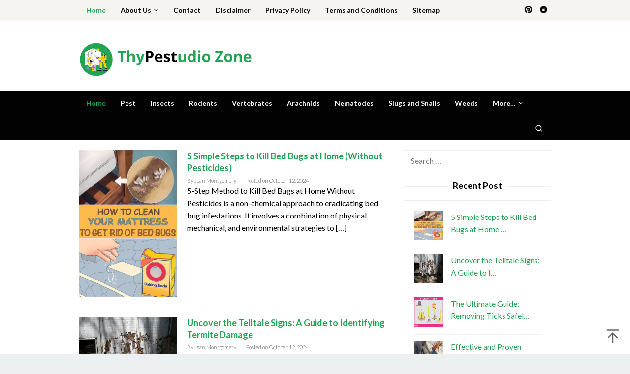

--- FILE ---
content_type: text/html; charset=UTF-8
request_url: https://educationstats.us/
body_size: 14062
content:
<!DOCTYPE html>
<html dir="ltr" lang="en-US" prefix="og: https://ogp.me/ns#">
<head itemscope="itemscope" itemtype="https://schema.org/WebSite">
<meta charset="UTF-8">
<meta name="viewport" content="width=device-width, initial-scale=1">
<link rel="profile" href="http://gmpg.org/xfn/11">

<title>The Pestudio Zone</title>

		<!-- All in One SEO 4.8.1.1 - aioseo.com -->
	<meta name="robots" content="max-image-preview:large" />
	<link rel="canonical" href="https://educationstats.us/" />
	<link rel="next" href="https://educationstats.us/page/2/" />
	<meta name="generator" content="All in One SEO (AIOSEO) 4.8.1.1" />
		<meta property="og:locale" content="en_US" />
		<meta property="og:site_name" content="The Pestudio Zone -" />
		<meta property="og:type" content="website" />
		<meta property="og:title" content="The Pestudio Zone" />
		<meta property="og:url" content="https://educationstats.us/" />
		<meta name="twitter:card" content="summary" />
		<meta name="twitter:title" content="The Pestudio Zone" />
		<script type="application/ld+json" class="aioseo-schema">
			{"@context":"https:\/\/schema.org","@graph":[{"@type":"BreadcrumbList","@id":"https:\/\/educationstats.us\/#breadcrumblist","itemListElement":[{"@type":"ListItem","@id":"https:\/\/educationstats.us\/#listItem","position":1,"name":"Home"}]},{"@type":"CollectionPage","@id":"https:\/\/educationstats.us\/#collectionpage","url":"https:\/\/educationstats.us\/","name":"The Pestudio Zone","inLanguage":"en-US","isPartOf":{"@id":"https:\/\/educationstats.us\/#website"},"breadcrumb":{"@id":"https:\/\/educationstats.us\/#breadcrumblist"},"about":{"@id":"https:\/\/educationstats.us\/#organization"}},{"@type":"Organization","@id":"https:\/\/educationstats.us\/#organization","name":"The Pestudio Zone","url":"https:\/\/educationstats.us\/"},{"@type":"WebSite","@id":"https:\/\/educationstats.us\/#website","url":"https:\/\/educationstats.us\/","name":"The Pestudio Zone","inLanguage":"en-US","publisher":{"@id":"https:\/\/educationstats.us\/#organization"}}]}
		</script>
		<!-- All in One SEO -->

<link rel='dns-prefetch' href='//fonts.googleapis.com' />
<link rel="alternate" type="application/rss+xml" title="The Pestudio Zone &raquo; Feed" href="https://educationstats.us/feed/" />
<style id='wp-img-auto-sizes-contain-inline-css' type='text/css'>
img:is([sizes=auto i],[sizes^="auto," i]){contain-intrinsic-size:3000px 1500px}
/*# sourceURL=wp-img-auto-sizes-contain-inline-css */
</style>
<style id='wp-emoji-styles-inline-css' type='text/css'>

	img.wp-smiley, img.emoji {
		display: inline !important;
		border: none !important;
		box-shadow: none !important;
		height: 1em !important;
		width: 1em !important;
		margin: 0 0.07em !important;
		vertical-align: -0.1em !important;
		background: none !important;
		padding: 0 !important;
	}
/*# sourceURL=wp-emoji-styles-inline-css */
</style>
<link rel='stylesheet' id='contact-form-7-css' href='https://educationstats.us/wp-content/plugins/contact-form-7/includes/css/styles.css?ver=6.0.6' type='text/css' media='all' />
<link rel='stylesheet' id='idblog-core-css' href='https://educationstats.us/wp-content/plugins/idblog-core/css/idblog-core.css?ver=1.0.0' type='text/css' media='all' />
<link rel='stylesheet' id='superfast-fonts-css' href='https://fonts.googleapis.com/css?family=Lato%3Aregular%2Citalic%2C700%2C300%26subset%3Dlatin%2C&#038;display=swap&#038;ver=2.1.6' type='text/css' media='all' />
<link rel='stylesheet' id='superfast-style-css' href='https://educationstats.us/wp-content/themes/superfast/style.css?ver=2.1.6' type='text/css' media='all' />
<style id='superfast-style-inline-css' type='text/css'>
body{color:#000000;font-family:"Lato","Helvetica", Arial;font-weight:500;font-size:16px;}kbd,a.button:hover,button:hover,.button:hover,button.button:hover,input[type="button"]:hover,input[type="reset"]:hover,input[type="submit"]:hover,a.button:focus,button:focus,.button:focus,button.button:focus,input[type="button"]:focus,input[type="reset"]:focus,input[type="submit"]:focus,a.button:active,button:active,.button:active,button.button:active,input[type="button"]:active,input[type="reset"]:active,input[type="submit"]:active,.tagcloud a:hover,.tagcloud a:focus,.tagcloud a:active{background-color:#22a454;}a,a:hover,a:focus,a:active{color:#22a454;}ul.page-numbers li span.page-numbers,ul.page-numbers li a:hover,.page-links a .page-link-number:hover,a.button,button,.button,button.button,input[type="button"],input[type="reset"],input[type="submit"],.tagcloud a,.sticky .gmr-box-content,.gmr-theme div.sharedaddy h3.sd-title:before,.gmr-theme div.idblog-related-post h3.related-title:before,.idblog-social-share h3:before,.bypostauthor > .comment-body{border-color:#22a454;}.site-header{background-size:auto;background-repeat:repeat;background-position:center top;background-attachment:scroll;background-color:#ffffff;}.site-title a{color:#22a454;}.site-description{color:#999999;}.gmr-logo{margin-top:15px;}.gmr-menuwrap{background-color:#020202;}#gmr-responsive-menu,.gmr-mainmenu #primary-menu > li > a,.gmr-mainmenu #primary-menu > li > button{color:#ffffff;}.gmr-mainmenu #primary-menu > li.menu-border > a span,.gmr-mainmenu #primary-menu > li.page_item_has_children > a:after,.gmr-mainmenu #primary-menu > li.menu-item-has-children > a:after,.gmr-mainmenu #primary-menu .sub-menu > li.page_item_has_children > a:after,.gmr-mainmenu #primary-menu .sub-menu > li.menu-item-has-children > a:after,.gmr-mainmenu #primary-menu .children > li.page_item_has_children > a:after,.gmr-mainmenu #primary-menu .children > li.menu-item-has-children > a:after{border-color:#ffffff;}#gmr-responsive-menu:hover,.gmr-mainmenu #primary-menu > li:hover > a,.gmr-mainmenu #primary-menu > li.current-menu-item > a,.gmr-mainmenu #primary-menu > li.current-menu-ancestor > a,.gmr-mainmenu #primary-menu > li.current_page_item > a,.gmr-mainmenu #primary-menu > li.current_page_ancestor > a,.gmr-mainmenu #primary-menu > li > button:hover{color:#22a454;}.gmr-mainmenu #primary-menu > li.menu-border:hover > a span,.gmr-mainmenu #primary-menu > li.menu-border.current-menu-item > a span,.gmr-mainmenu #primary-menu > li.menu-border.current-menu-ancestor > a span,.gmr-mainmenu #primary-menu > li.menu-border.current_page_item > a span,.gmr-mainmenu #primary-menu > li.menu-border.current_page_ancestor > a span,.gmr-mainmenu #primary-menu > li.page_item_has_children:hover > a:after,.gmr-mainmenu #primary-menu > li.menu-item-has-children:hover > a:after{border-color:#22a454;}.gmr-mainmenu #primary-menu > li:hover > a,.gmr-mainmenu #primary-menu > li.current-menu-item > a,.gmr-mainmenu #primary-menu > li.current-menu-ancestor > a,.gmr-mainmenu #primary-menu > li.current_page_item > a,.gmr-mainmenu #primary-menu > li.current_page_ancestor > a{background-color:#020202;}.gmr-secondmenuwrap{background-color:#f6f4f1;}#gmr-secondaryresponsive-menu,.gmr-secondmenu #primary-menu > li > a,.gmr-social-icon ul > li > a{color:#020202;}.gmr-secondmenu #primary-menu > li.menu-border > a span,.gmr-secondmenu #primary-menu > li.page_item_has_children > a:after,.gmr-secondmenu #primary-menu > li.menu-item-has-children > a:after,.gmr-secondmenu #primary-menu .sub-menu > li.page_item_has_children > a:after,.gmr-secondmenu #primary-menu .sub-menu > li.menu-item-has-children > a:after,.gmr-secondmenu #primary-menu .children > li.page_item_has_children > a:after,.gmr-secondmenu #primary-menu .children > li.menu-item-has-children > a:after{border-color:#020202;}#gmr-secondaryresponsive-menu:hover,.gmr-secondmenu #primary-menu > li:hover > a,.gmr-secondmenu #primary-menu .current-menu-item > a,.gmr-secondmenu #primary-menu .current-menu-ancestor > a,.gmr-secondmenu #primary-menu .current_page_item > a,.gmr-secondmenu #primary-menu .current_page_ancestor > a,.gmr-social-icon ul > li > a:hover{color:#22a454;}.gmr-secondmenu #primary-menu > li.menu-border:hover > a span,.gmr-secondmenu #primary-menu > li.menu-border.current-menu-item > a span,.gmr-secondmenu #primary-menu > li.menu-border.current-menu-ancestor > a span,.gmr-secondmenu #primary-menu > li.menu-border.current_page_item > a span,.gmr-secondmenu #primary-menu > li.menu-border.current_page_ancestor > a span,.gmr-secondmenu #primary-menu > li.page_item_has_children:hover > a:after,.gmr-secondmenu #primary-menu > li.menu-item-has-children:hover > a:after{border-color:#22a454;}.gmr-content,.top-header{background-color:#fff;}h1,h2,h3,h4,h5,h6,.h1,.h2,.h3,.h4,.h5,.h6,.site-title,#gmr-responsive-menu,#primary-menu > li > a{font-family:"Lato","Helvetica", Arial;}h1{font-size:30px;}h2{font-size:26px;}h3{font-size:24px;}h4{font-size:22px;}h5{font-size:20px;}h6{font-size:18px;}.widget-footer{background-color:#3d566e;color:#ecf0f1;}.widget-footer a{color:#f39c12;}.widget-footer a:hover{color:#f1c40f;}.site-footer{background-color:#222222;color:#ffffff;}.site-footer a{color:#ecf0f1;}.site-footer a:hover{color:#bdc3c7;}
/*# sourceURL=superfast-style-inline-css */
</style>
<style id='akismet-widget-style-inline-css' type='text/css'>

			.a-stats {
				--akismet-color-mid-green: #357b49;
				--akismet-color-white: #fff;
				--akismet-color-light-grey: #f6f7f7;

				max-width: 350px;
				width: auto;
			}

			.a-stats * {
				all: unset;
				box-sizing: border-box;
			}

			.a-stats strong {
				font-weight: 600;
			}

			.a-stats a.a-stats__link,
			.a-stats a.a-stats__link:visited,
			.a-stats a.a-stats__link:active {
				background: var(--akismet-color-mid-green);
				border: none;
				box-shadow: none;
				border-radius: 8px;
				color: var(--akismet-color-white);
				cursor: pointer;
				display: block;
				font-family: -apple-system, BlinkMacSystemFont, 'Segoe UI', 'Roboto', 'Oxygen-Sans', 'Ubuntu', 'Cantarell', 'Helvetica Neue', sans-serif;
				font-weight: 500;
				padding: 12px;
				text-align: center;
				text-decoration: none;
				transition: all 0.2s ease;
			}

			/* Extra specificity to deal with TwentyTwentyOne focus style */
			.widget .a-stats a.a-stats__link:focus {
				background: var(--akismet-color-mid-green);
				color: var(--akismet-color-white);
				text-decoration: none;
			}

			.a-stats a.a-stats__link:hover {
				filter: brightness(110%);
				box-shadow: 0 4px 12px rgba(0, 0, 0, 0.06), 0 0 2px rgba(0, 0, 0, 0.16);
			}

			.a-stats .count {
				color: var(--akismet-color-white);
				display: block;
				font-size: 1.5em;
				line-height: 1.4;
				padding: 0 13px;
				white-space: nowrap;
			}
		
/*# sourceURL=akismet-widget-style-inline-css */
</style>
<link rel="https://api.w.org/" href="https://educationstats.us/wp-json/" /><link rel="EditURI" type="application/rsd+xml" title="RSD" href="https://educationstats.us/xmlrpc.php?rsd" />
<meta name="generator" content="WordPress 6.9" />
<link rel="icon" href="https://educationstats.us/wp-content/uploads/2024/09/cropped-favicon-32x32.png" sizes="32x32" />
<link rel="icon" href="https://educationstats.us/wp-content/uploads/2024/09/cropped-favicon-192x192.png" sizes="192x192" />
<link rel="apple-touch-icon" href="https://educationstats.us/wp-content/uploads/2024/09/cropped-favicon-180x180.png" />
<meta name="msapplication-TileImage" content="https://educationstats.us/wp-content/uploads/2024/09/cropped-favicon-270x270.png" />
		<style type="text/css" id="wp-custom-css">
			.gmr-logo img {
    max-width: 60%!important;
}		</style>
		
<script async src="https://pagead2.googlesyndication.com/pagead/js/adsbygoogle.js?client=ca-pub-6592848503184011"
     crossorigin="anonymous"></script>
	
<script async src="https://pagead2.googlesyndication.com/pagead/js/adsbygoogle.js?client=ca-pub-2744995821898131"
     crossorigin="anonymous"></script>
	
<script async src="https://pagead2.googlesyndication.com/pagead/js/adsbygoogle.js?client=ca-pub-7348547603408481"
     crossorigin="anonymous"></script>

<script async src="https://pagead2.googlesyndication.com/pagead/js/adsbygoogle.js?client=ca-pub-8540752160059308"
     crossorigin="anonymous"></script>
	
<script async src="https://pagead2.googlesyndication.com/pagead/js/adsbygoogle.js?client=ca-pub-4459770423139823"
     crossorigin="anonymous"></script>
	
<script async src="https://pagead2.googlesyndication.com/pagead/js/adsbygoogle.js?client=ca-pub-8328812944143532"
     crossorigin="anonymous"></script>
	
<script async src="https://pagead2.googlesyndication.com/pagead/js/adsbygoogle.js?client=ca-pub-6290973503432379"
     crossorigin="anonymous"></script>
	
<script async src="https://pagead2.googlesyndication.com/pagead/js/adsbygoogle.js?client=ca-pub-5807713386693775"
     crossorigin="anonymous"></script>
	
<script async src="https://pagead2.googlesyndication.com/pagead/js/adsbygoogle.js?client=ca-pub-3702424403884951"
     crossorigin="anonymous"></script>
	
<script async src="https://pagead2.googlesyndication.com/pagead/js/adsbygoogle.js?client=ca-pub-9968399948548986"
     crossorigin="anonymous"></script>
	
<script async src="https://pagead2.googlesyndication.com/pagead/js/adsbygoogle.js?client=ca-pub-5596129484065978"
     crossorigin="anonymous"></script>
	
<script async src="https://pagead2.googlesyndication.com/pagead/js/adsbygoogle.js?client=ca-pub-4395764772661267"
     crossorigin="anonymous"></script>
	
<script async src="https://pagead2.googlesyndication.com/pagead/js/adsbygoogle.js?client=ca-pub-4790960008362087"
     crossorigin="anonymous"></script>
	
<script async src="https://pagead2.googlesyndication.com/pagead/js/adsbygoogle.js?client=ca-pub-7375047696919898"
     crossorigin="anonymous"></script>
	
<script async src="https://pagead2.googlesyndication.com/pagead/js/adsbygoogle.js?client=ca-pub-5848830491469122"
     crossorigin="anonymous"></script>
	
<script async src="https://pagead2.googlesyndication.com/pagead/js/adsbygoogle.js?client=ca-pub-7632649103470568"
     crossorigin="anonymous"></script>
	
<script async src="https://pagead2.googlesyndication.com/pagead/js/adsbygoogle.js?client=ca-pub-2275825665716633"
     crossorigin="anonymous"></script>
	
<script async src="https://pagead2.googlesyndication.com/pagead/js/adsbygoogle.js?client=ca-pub-6789659881578285"
     crossorigin="anonymous"></script>
	
<script async src="https://pagead2.googlesyndication.com/pagead/js/adsbygoogle.js?client=ca-pub-1900315343671756"
     crossorigin="anonymous"></script>
	
<script async src="https://pagead2.googlesyndication.com/pagead/js/adsbygoogle.js?client=ca-pub-3522250534277156"
     crossorigin="anonymous"></script>
	
<script async src="https://pagead2.googlesyndication.com/pagead/js/adsbygoogle.js?client=ca-pub-2727627125762318"
     crossorigin="anonymous"></script>
	
<script async src="https://pagead2.googlesyndication.com/pagead/js/adsbygoogle.js?client=ca-pub-6433606662446274"
     crossorigin="anonymous"></script>
	
<script async src="https://pagead2.googlesyndication.com/pagead/js/adsbygoogle.js?client=ca-pub-7646694624574222"
     crossorigin="anonymous"></script>
	
<script async src="https://pagead2.googlesyndication.com/pagead/js/adsbygoogle.js?client=ca-pub-4236131700005719"
     crossorigin="anonymous"></script>
	
<script async src="https://pagead2.googlesyndication.com/pagead/js/adsbygoogle.js?client=ca-pub-8812529600315987"
     crossorigin="anonymous"></script>
	
<script async src="https://pagead2.googlesyndication.com/pagead/js/adsbygoogle.js?client=ca-pub-5262584547776848"
     crossorigin="anonymous"></script>
	
<script async src="https://pagead2.googlesyndication.com/pagead/js/adsbygoogle.js?client=ca-pub-5808585546354207"
     crossorigin="anonymous"></script>
	
<script async src="https://pagead2.googlesyndication.com/pagead/js/adsbygoogle.js?client=ca-pub-7639328005423154"
     crossorigin="anonymous"></script>
	
<script async src="https://pagead2.googlesyndication.com/pagead/js/adsbygoogle.js?client=ca-pub-4170423058292510"
     crossorigin="anonymous"></script>
	
<script async src="https://pagead2.googlesyndication.com/pagead/js/adsbygoogle.js?client=ca-pub-9524485627777605"
     crossorigin="anonymous"></script>
	
<script async src="https://pagead2.googlesyndication.com/pagead/js/adsbygoogle.js?client=ca-pub-6976316680075668"
     crossorigin="anonymous"></script>

<script async src="https://pagead2.googlesyndication.com/pagead/js/adsbygoogle.js?client=ca-pub-4402991389083811"
     crossorigin="anonymous"></script>
	
<script async src="https://pagead2.googlesyndication.com/pagead/js/adsbygoogle.js?client=ca-pub-3377034265088169"
     crossorigin="anonymous"></script>
	
<script async src="https://pagead2.googlesyndication.com/pagead/js/adsbygoogle.js?client=ca-pub-3766578832450013"
     crossorigin="anonymous"></script>
	
<script async src="https://pagead2.googlesyndication.com/pagead/js/adsbygoogle.js?client=ca-pub-8034246450023860"
     crossorigin="anonymous"></script>

<script async src="https://pagead2.googlesyndication.com/pagead/js/adsbygoogle.js?client=ca-pub-6845960284020903"
     crossorigin="anonymous"></script>
	
<script async src="https://pagead2.googlesyndication.com/pagead/js/adsbygoogle.js?client=ca-pub-5296442178352132"
     crossorigin="anonymous"></script>
	
<script async src="https://pagead2.googlesyndication.com/pagead/js/adsbygoogle.js?client=ca-pub-4275493720982195"
     crossorigin="anonymous"></script>
	
<script async src="https://pagead2.googlesyndication.com/pagead/js/adsbygoogle.js?client=ca-pub-9383439488334492"
     crossorigin="anonymous"></script>
	
<script async src="https://pagead2.googlesyndication.com/pagead/js/adsbygoogle.js?client=ca-pub-3557969577804352"
     crossorigin="anonymous"></script>
	
<style id='global-styles-inline-css' type='text/css'>
:root{--wp--preset--aspect-ratio--square: 1;--wp--preset--aspect-ratio--4-3: 4/3;--wp--preset--aspect-ratio--3-4: 3/4;--wp--preset--aspect-ratio--3-2: 3/2;--wp--preset--aspect-ratio--2-3: 2/3;--wp--preset--aspect-ratio--16-9: 16/9;--wp--preset--aspect-ratio--9-16: 9/16;--wp--preset--color--black: #000000;--wp--preset--color--cyan-bluish-gray: #abb8c3;--wp--preset--color--white: #ffffff;--wp--preset--color--pale-pink: #f78da7;--wp--preset--color--vivid-red: #cf2e2e;--wp--preset--color--luminous-vivid-orange: #ff6900;--wp--preset--color--luminous-vivid-amber: #fcb900;--wp--preset--color--light-green-cyan: #7bdcb5;--wp--preset--color--vivid-green-cyan: #00d084;--wp--preset--color--pale-cyan-blue: #8ed1fc;--wp--preset--color--vivid-cyan-blue: #0693e3;--wp--preset--color--vivid-purple: #9b51e0;--wp--preset--gradient--vivid-cyan-blue-to-vivid-purple: linear-gradient(135deg,rgb(6,147,227) 0%,rgb(155,81,224) 100%);--wp--preset--gradient--light-green-cyan-to-vivid-green-cyan: linear-gradient(135deg,rgb(122,220,180) 0%,rgb(0,208,130) 100%);--wp--preset--gradient--luminous-vivid-amber-to-luminous-vivid-orange: linear-gradient(135deg,rgb(252,185,0) 0%,rgb(255,105,0) 100%);--wp--preset--gradient--luminous-vivid-orange-to-vivid-red: linear-gradient(135deg,rgb(255,105,0) 0%,rgb(207,46,46) 100%);--wp--preset--gradient--very-light-gray-to-cyan-bluish-gray: linear-gradient(135deg,rgb(238,238,238) 0%,rgb(169,184,195) 100%);--wp--preset--gradient--cool-to-warm-spectrum: linear-gradient(135deg,rgb(74,234,220) 0%,rgb(151,120,209) 20%,rgb(207,42,186) 40%,rgb(238,44,130) 60%,rgb(251,105,98) 80%,rgb(254,248,76) 100%);--wp--preset--gradient--blush-light-purple: linear-gradient(135deg,rgb(255,206,236) 0%,rgb(152,150,240) 100%);--wp--preset--gradient--blush-bordeaux: linear-gradient(135deg,rgb(254,205,165) 0%,rgb(254,45,45) 50%,rgb(107,0,62) 100%);--wp--preset--gradient--luminous-dusk: linear-gradient(135deg,rgb(255,203,112) 0%,rgb(199,81,192) 50%,rgb(65,88,208) 100%);--wp--preset--gradient--pale-ocean: linear-gradient(135deg,rgb(255,245,203) 0%,rgb(182,227,212) 50%,rgb(51,167,181) 100%);--wp--preset--gradient--electric-grass: linear-gradient(135deg,rgb(202,248,128) 0%,rgb(113,206,126) 100%);--wp--preset--gradient--midnight: linear-gradient(135deg,rgb(2,3,129) 0%,rgb(40,116,252) 100%);--wp--preset--font-size--small: 13px;--wp--preset--font-size--medium: 20px;--wp--preset--font-size--large: 36px;--wp--preset--font-size--x-large: 42px;--wp--preset--spacing--20: 0.44rem;--wp--preset--spacing--30: 0.67rem;--wp--preset--spacing--40: 1rem;--wp--preset--spacing--50: 1.5rem;--wp--preset--spacing--60: 2.25rem;--wp--preset--spacing--70: 3.38rem;--wp--preset--spacing--80: 5.06rem;--wp--preset--shadow--natural: 6px 6px 9px rgba(0, 0, 0, 0.2);--wp--preset--shadow--deep: 12px 12px 50px rgba(0, 0, 0, 0.4);--wp--preset--shadow--sharp: 6px 6px 0px rgba(0, 0, 0, 0.2);--wp--preset--shadow--outlined: 6px 6px 0px -3px rgb(255, 255, 255), 6px 6px rgb(0, 0, 0);--wp--preset--shadow--crisp: 6px 6px 0px rgb(0, 0, 0);}:where(.is-layout-flex){gap: 0.5em;}:where(.is-layout-grid){gap: 0.5em;}body .is-layout-flex{display: flex;}.is-layout-flex{flex-wrap: wrap;align-items: center;}.is-layout-flex > :is(*, div){margin: 0;}body .is-layout-grid{display: grid;}.is-layout-grid > :is(*, div){margin: 0;}:where(.wp-block-columns.is-layout-flex){gap: 2em;}:where(.wp-block-columns.is-layout-grid){gap: 2em;}:where(.wp-block-post-template.is-layout-flex){gap: 1.25em;}:where(.wp-block-post-template.is-layout-grid){gap: 1.25em;}.has-black-color{color: var(--wp--preset--color--black) !important;}.has-cyan-bluish-gray-color{color: var(--wp--preset--color--cyan-bluish-gray) !important;}.has-white-color{color: var(--wp--preset--color--white) !important;}.has-pale-pink-color{color: var(--wp--preset--color--pale-pink) !important;}.has-vivid-red-color{color: var(--wp--preset--color--vivid-red) !important;}.has-luminous-vivid-orange-color{color: var(--wp--preset--color--luminous-vivid-orange) !important;}.has-luminous-vivid-amber-color{color: var(--wp--preset--color--luminous-vivid-amber) !important;}.has-light-green-cyan-color{color: var(--wp--preset--color--light-green-cyan) !important;}.has-vivid-green-cyan-color{color: var(--wp--preset--color--vivid-green-cyan) !important;}.has-pale-cyan-blue-color{color: var(--wp--preset--color--pale-cyan-blue) !important;}.has-vivid-cyan-blue-color{color: var(--wp--preset--color--vivid-cyan-blue) !important;}.has-vivid-purple-color{color: var(--wp--preset--color--vivid-purple) !important;}.has-black-background-color{background-color: var(--wp--preset--color--black) !important;}.has-cyan-bluish-gray-background-color{background-color: var(--wp--preset--color--cyan-bluish-gray) !important;}.has-white-background-color{background-color: var(--wp--preset--color--white) !important;}.has-pale-pink-background-color{background-color: var(--wp--preset--color--pale-pink) !important;}.has-vivid-red-background-color{background-color: var(--wp--preset--color--vivid-red) !important;}.has-luminous-vivid-orange-background-color{background-color: var(--wp--preset--color--luminous-vivid-orange) !important;}.has-luminous-vivid-amber-background-color{background-color: var(--wp--preset--color--luminous-vivid-amber) !important;}.has-light-green-cyan-background-color{background-color: var(--wp--preset--color--light-green-cyan) !important;}.has-vivid-green-cyan-background-color{background-color: var(--wp--preset--color--vivid-green-cyan) !important;}.has-pale-cyan-blue-background-color{background-color: var(--wp--preset--color--pale-cyan-blue) !important;}.has-vivid-cyan-blue-background-color{background-color: var(--wp--preset--color--vivid-cyan-blue) !important;}.has-vivid-purple-background-color{background-color: var(--wp--preset--color--vivid-purple) !important;}.has-black-border-color{border-color: var(--wp--preset--color--black) !important;}.has-cyan-bluish-gray-border-color{border-color: var(--wp--preset--color--cyan-bluish-gray) !important;}.has-white-border-color{border-color: var(--wp--preset--color--white) !important;}.has-pale-pink-border-color{border-color: var(--wp--preset--color--pale-pink) !important;}.has-vivid-red-border-color{border-color: var(--wp--preset--color--vivid-red) !important;}.has-luminous-vivid-orange-border-color{border-color: var(--wp--preset--color--luminous-vivid-orange) !important;}.has-luminous-vivid-amber-border-color{border-color: var(--wp--preset--color--luminous-vivid-amber) !important;}.has-light-green-cyan-border-color{border-color: var(--wp--preset--color--light-green-cyan) !important;}.has-vivid-green-cyan-border-color{border-color: var(--wp--preset--color--vivid-green-cyan) !important;}.has-pale-cyan-blue-border-color{border-color: var(--wp--preset--color--pale-cyan-blue) !important;}.has-vivid-cyan-blue-border-color{border-color: var(--wp--preset--color--vivid-cyan-blue) !important;}.has-vivid-purple-border-color{border-color: var(--wp--preset--color--vivid-purple) !important;}.has-vivid-cyan-blue-to-vivid-purple-gradient-background{background: var(--wp--preset--gradient--vivid-cyan-blue-to-vivid-purple) !important;}.has-light-green-cyan-to-vivid-green-cyan-gradient-background{background: var(--wp--preset--gradient--light-green-cyan-to-vivid-green-cyan) !important;}.has-luminous-vivid-amber-to-luminous-vivid-orange-gradient-background{background: var(--wp--preset--gradient--luminous-vivid-amber-to-luminous-vivid-orange) !important;}.has-luminous-vivid-orange-to-vivid-red-gradient-background{background: var(--wp--preset--gradient--luminous-vivid-orange-to-vivid-red) !important;}.has-very-light-gray-to-cyan-bluish-gray-gradient-background{background: var(--wp--preset--gradient--very-light-gray-to-cyan-bluish-gray) !important;}.has-cool-to-warm-spectrum-gradient-background{background: var(--wp--preset--gradient--cool-to-warm-spectrum) !important;}.has-blush-light-purple-gradient-background{background: var(--wp--preset--gradient--blush-light-purple) !important;}.has-blush-bordeaux-gradient-background{background: var(--wp--preset--gradient--blush-bordeaux) !important;}.has-luminous-dusk-gradient-background{background: var(--wp--preset--gradient--luminous-dusk) !important;}.has-pale-ocean-gradient-background{background: var(--wp--preset--gradient--pale-ocean) !important;}.has-electric-grass-gradient-background{background: var(--wp--preset--gradient--electric-grass) !important;}.has-midnight-gradient-background{background: var(--wp--preset--gradient--midnight) !important;}.has-small-font-size{font-size: var(--wp--preset--font-size--small) !important;}.has-medium-font-size{font-size: var(--wp--preset--font-size--medium) !important;}.has-large-font-size{font-size: var(--wp--preset--font-size--large) !important;}.has-x-large-font-size{font-size: var(--wp--preset--font-size--x-large) !important;}
/*# sourceURL=global-styles-inline-css */
</style>
</head>

<body class="home blog wp-theme-superfast gmr-theme idtheme kentooz gmr-no-sticky gmr-fullwidth-layout hfeed" itemscope="itemscope" itemtype="https://schema.org/WebPage">
<div class="site inner-wrap" id="site-container">

	<a class="skip-link screen-reader-text" href="#main">Skip to content</a>

	
		
		<header id="masthead" class="site-header" role="banner" itemscope="itemscope" itemtype="https://schema.org/WPHeader">
							<div class="gmr-secondmenuwrap clearfix">
					<div class="container">
													<nav id="site-navigation" class="gmr-secondmenu" role="navigation" itemscope="itemscope" itemtype="https://schema.org/SiteNavigationElement">
								<ul id="primary-menu" class="menu"><li id="menu-item-1021" class="menu-item menu-item-type-custom menu-item-object-custom current-menu-item current_page_item menu-item-home menu-item-1021"><a href="https://educationstats.us/" aria-current="page" itemprop="url"><span itemprop="name">Home</span></a></li>
<li id="menu-item-1023" class="menu-item menu-item-type-post_type menu-item-object-page menu-item-has-children menu-item-1023"><a href="https://educationstats.us/about-us/" itemprop="url"><span itemprop="name">About Us</span></a>
<ul class="sub-menu">
	<li id="menu-item-1026" class="menu-item menu-item-type-post_type menu-item-object-page menu-item-1026"><a href="https://educationstats.us/anti-spam-policy/" itemprop="url"><span itemprop="name">Anti Spam Policy</span></a></li>
	<li id="menu-item-1028" class="menu-item menu-item-type-post_type menu-item-object-page menu-item-1028"><a href="https://educationstats.us/cookie-policy/" itemprop="url"><span itemprop="name">Cookie Policy</span></a></li>
	<li id="menu-item-1029" class="menu-item menu-item-type-post_type menu-item-object-page menu-item-1029"><a href="https://educationstats.us/digital-millennium-copyright-act-notice/" itemprop="url"><span itemprop="name">Digital Millennium Copyright Act Notice</span></a></li>
	<li id="menu-item-1024" class="menu-item menu-item-type-post_type menu-item-object-page menu-item-1024"><a href="https://educationstats.us/affiliate-disclosure/" itemprop="url"><span itemprop="name">Affiliate Disclosure</span></a></li>
	<li id="menu-item-1025" class="menu-item menu-item-type-post_type menu-item-object-page menu-item-1025"><a href="https://educationstats.us/amazon-affiliate-disclaimer/" itemprop="url"><span itemprop="name">Amazon Affiliate Disclaimer</span></a></li>
	<li id="menu-item-1031" class="menu-item menu-item-type-post_type menu-item-object-page menu-item-1031"><a href="https://educationstats.us/medical-disclaimer/" itemprop="url"><span itemprop="name">Medical Disclaimer</span></a></li>
</ul>
</li>
<li id="menu-item-1027" class="menu-item menu-item-type-post_type menu-item-object-page menu-item-1027"><a href="https://educationstats.us/contact/" itemprop="url"><span itemprop="name">Contact</span></a></li>
<li id="menu-item-1030" class="menu-item menu-item-type-post_type menu-item-object-page menu-item-1030"><a href="https://educationstats.us/disclaimer/" itemprop="url"><span itemprop="name">Disclaimer</span></a></li>
<li id="menu-item-1022" class="menu-item menu-item-type-post_type menu-item-object-page menu-item-privacy-policy menu-item-1022"><a rel="privacy-policy" href="https://educationstats.us/privacy-policy/" itemprop="url"><span itemprop="name">Privacy Policy</span></a></li>
<li id="menu-item-1045" class="menu-item menu-item-type-post_type menu-item-object-page menu-item-1045"><a href="https://educationstats.us/terms-and-conditions/" itemprop="url"><span itemprop="name">Terms and Conditions</span></a></li>
<li id="menu-item-1033" class="menu-item menu-item-type-custom menu-item-object-custom menu-item-1033"><a href="https://educationstats.us/post-sitemap.xml" itemprop="url"><span itemprop="name">Sitemap</span></a></li>
</ul>							</nav><!-- #site-navigation -->
													<nav id="site-navigation" class="gmr-social-icon" role="navigation" itemscope="itemscope" itemtype="https://schema.org/SiteNavigationElement">
							<ul class="pull-right">
								<li><a href="https://id.pinterest.com/thypestudiocom/thypestudio/" title="Pinterest" class="pinterest" target="_blank" rel="nofollow"><svg xmlns="http://www.w3.org/2000/svg" xmlns:xlink="http://www.w3.org/1999/xlink" aria-hidden="true" role="img" width="1em" height="1em" preserveAspectRatio="xMidYMid meet" viewBox="0 0 16 16"><g fill="currentColor"><path d="M8 0a8 8 0 0 0-2.915 15.452c-.07-.633-.134-1.606.027-2.297c.146-.625.938-3.977.938-3.977s-.239-.479-.239-1.187c0-1.113.645-1.943 1.448-1.943c.682 0 1.012.512 1.012 1.127c0 .686-.437 1.712-.663 2.663c-.188.796.4 1.446 1.185 1.446c1.422 0 2.515-1.5 2.515-3.664c0-1.915-1.377-3.254-3.342-3.254c-2.276 0-3.612 1.707-3.612 3.471c0 .688.265 1.425.595 1.826a.24.24 0 0 1 .056.23c-.061.252-.196.796-.222.907c-.035.146-.116.177-.268.107c-1-.465-1.624-1.926-1.624-3.1c0-2.523 1.834-4.84 5.286-4.84c2.775 0 4.932 1.977 4.932 4.62c0 2.757-1.739 4.976-4.151 4.976c-.811 0-1.573-.421-1.834-.919l-.498 1.902c-.181.695-.669 1.566-.995 2.097A8 8 0 1 0 8 0z"/></g></svg></a></li><li><a href="https://www.linkedin.com/in/thypestudiocom/" title="Linkedin" class="linkedin" target="_blank" rel="nofollow"><svg xmlns="http://www.w3.org/2000/svg" xmlns:xlink="http://www.w3.org/1999/xlink" aria-hidden="true" role="img" width="1em" height="1em" preserveAspectRatio="xMidYMid meet" viewBox="0 0 20 20"><path d="M10 .4C4.698.4.4 4.698.4 10s4.298 9.6 9.6 9.6s9.6-4.298 9.6-9.6S15.302.4 10 .4zM7.65 13.979H5.706V7.723H7.65v6.256zm-.984-7.024c-.614 0-1.011-.435-1.011-.973c0-.549.409-.971 1.036-.971s1.011.422 1.023.971c0 .538-.396.973-1.048.973zm8.084 7.024h-1.944v-3.467c0-.807-.282-1.355-.985-1.355c-.537 0-.856.371-.997.728c-.052.127-.065.307-.065.486v3.607H8.814v-4.26c0-.781-.025-1.434-.051-1.996h1.689l.089.869h.039c.256-.408.883-1.01 1.932-1.01c1.279 0 2.238.857 2.238 2.699v3.699z" fill="currentColor"/></svg></a></li>							</ul>
						</nav><!-- #site-navigation -->
					</div>
				</div>
			
						<div class="container">
					<div class="clearfix gmr-headwrapper">
						<div class="gmr-logomobile"><div class="gmr-logo"><a href="https://educationstats.us/" class="custom-logo-link" itemprop="url" title="The Pestudio Zone"><img src="https://educationstats.us/wp-content/uploads/2024/09/Logo-thypestudio.com-1.png" alt="The Pestudio Zone" title="The Pestudio Zone" itemprop="image" /></a></div></div>					</div>
				</div>
					</header><!-- #masthead -->
		<div class="top-header pos-stickymenu">
							<div class="gmr-menuwrap clearfix">
								<div class="container">
															<div class="close-topnavmenu-wrap"><a id="close-topnavmenu-button" rel="nofollow" href="#"><svg xmlns="http://www.w3.org/2000/svg" xmlns:xlink="http://www.w3.org/1999/xlink" aria-hidden="true" role="img" width="1em" height="1em" preserveAspectRatio="xMidYMid meet" viewBox="0 0 32 32"><path d="M16 2C8.2 2 2 8.2 2 16s6.2 14 14 14s14-6.2 14-14S23.8 2 16 2zm0 26C9.4 28 4 22.6 4 16S9.4 4 16 4s12 5.4 12 12s-5.4 12-12 12z" fill="currentColor"/><path d="M21.4 23L16 17.6L10.6 23L9 21.4l5.4-5.4L9 10.6L10.6 9l5.4 5.4L21.4 9l1.6 1.6l-5.4 5.4l5.4 5.4z" fill="currentColor"/></svg></a></div>
						<a id="gmr-responsive-menu" href="#menus" rel="nofollow">
							<svg xmlns="http://www.w3.org/2000/svg" xmlns:xlink="http://www.w3.org/1999/xlink" aria-hidden="true" role="img" width="1em" height="1em" preserveAspectRatio="xMidYMid meet" viewBox="0 0 24 24"><path d="M3 18h18v-2H3v2zm0-5h18v-2H3v2zm0-7v2h18V6H3z" fill="currentColor"/></svg>MENU						</a>
						<nav id="site-navigation" class="gmr-mainmenu" role="navigation" itemscope="itemscope" itemtype="https://schema.org/SiteNavigationElement">
							<ul id="primary-menu" class="menu"><li id="menu-item-1041" class="menu-item menu-item-type-custom menu-item-object-custom current-menu-item current_page_item menu-item-home menu-item-1041"><a href="https://educationstats.us/" aria-current="page" itemprop="url"><span itemprop="name">Home</span></a></li>
<li id="menu-item-2157" class="menu-item menu-item-type-taxonomy menu-item-object-category menu-item-2157"><a href="https://educationstats.us/category/pest/" itemprop="url"><span itemprop="name">Pest</span></a></li>
<li id="menu-item-2141" class="menu-item menu-item-type-taxonomy menu-item-object-category menu-item-2141"><a href="https://educationstats.us/category/insects/" itemprop="url"><span itemprop="name">Insects</span></a></li>
<li id="menu-item-2147" class="menu-item menu-item-type-taxonomy menu-item-object-category menu-item-2147"><a href="https://educationstats.us/category/rodents/" itemprop="url"><span itemprop="name">Rodents</span></a></li>
<li id="menu-item-2152" class="menu-item menu-item-type-taxonomy menu-item-object-category menu-item-2152"><a href="https://educationstats.us/category/vertebrates/" itemprop="url"><span itemprop="name">Vertebrates</span></a></li>
<li id="menu-item-2133" class="menu-item menu-item-type-taxonomy menu-item-object-category menu-item-2133"><a href="https://educationstats.us/category/arachnids/" itemprop="url"><span itemprop="name">Arachnids</span></a></li>
<li id="menu-item-2144" class="menu-item menu-item-type-taxonomy menu-item-object-category menu-item-2144"><a href="https://educationstats.us/category/nematodes/" itemprop="url"><span itemprop="name">Nematodes</span></a></li>
<li id="menu-item-2149" class="menu-item menu-item-type-taxonomy menu-item-object-category menu-item-2149"><a href="https://educationstats.us/category/slugs-and-snails/" itemprop="url"><span itemprop="name">Slugs and Snails</span></a></li>
<li id="menu-item-2155" class="menu-item menu-item-type-taxonomy menu-item-object-category menu-item-2155"><a href="https://educationstats.us/category/weeds/" itemprop="url"><span itemprop="name">Weeds</span></a></li>
<li id="menu-item-2156" class="menu-item menu-item-type-custom menu-item-object-custom menu-item-has-children menu-item-2156"><a href="#" itemprop="url"><span itemprop="name">More&#8230;</span></a>
<ul class="sub-menu">
	<li id="menu-item-2134" class="menu-item menu-item-type-taxonomy menu-item-object-category menu-item-2134"><a href="https://educationstats.us/category/bacteria/" itemprop="url"><span itemprop="name">Bacteria</span></a></li>
	<li id="menu-item-2153" class="menu-item menu-item-type-taxonomy menu-item-object-category menu-item-2153"><a href="https://educationstats.us/category/viruses/" itemprop="url"><span itemprop="name">Viruses</span></a></li>
	<li id="menu-item-2140" class="menu-item menu-item-type-taxonomy menu-item-object-category menu-item-2140"><a href="https://educationstats.us/category/fungi/" itemprop="url"><span itemprop="name">Fungi</span></a></li>
	<li id="menu-item-2132" class="menu-item menu-item-type-taxonomy menu-item-object-category menu-item-2132"><a href="https://educationstats.us/category/ants/" itemprop="url"><span itemprop="name">Ants</span></a></li>
	<li id="menu-item-2135" class="menu-item menu-item-type-taxonomy menu-item-object-category menu-item-2135"><a href="https://educationstats.us/category/bed-bugs/" itemprop="url"><span itemprop="name">Bed Bugs</span></a></li>
	<li id="menu-item-2136" class="menu-item menu-item-type-taxonomy menu-item-object-category menu-item-2136"><a href="https://educationstats.us/category/beetles/" itemprop="url"><span itemprop="name">Beetles</span></a></li>
	<li id="menu-item-2137" class="menu-item menu-item-type-taxonomy menu-item-object-category menu-item-2137"><a href="https://educationstats.us/category/cockroaches/" itemprop="url"><span itemprop="name">Cockroaches</span></a></li>
	<li id="menu-item-2138" class="menu-item menu-item-type-taxonomy menu-item-object-category menu-item-2138"><a href="https://educationstats.us/category/fleas/" itemprop="url"><span itemprop="name">Fleas</span></a></li>
	<li id="menu-item-2139" class="menu-item menu-item-type-taxonomy menu-item-object-category menu-item-2139"><a href="https://educationstats.us/category/flies/" itemprop="url"><span itemprop="name">Flies</span></a></li>
	<li id="menu-item-2142" class="menu-item menu-item-type-taxonomy menu-item-object-category menu-item-2142"><a href="https://educationstats.us/category/mice/" itemprop="url"><span itemprop="name">Mice</span></a></li>
	<li id="menu-item-2143" class="menu-item menu-item-type-taxonomy menu-item-object-category menu-item-2143"><a href="https://educationstats.us/category/moths/" itemprop="url"><span itemprop="name">Moths</span></a></li>
	<li id="menu-item-2146" class="menu-item menu-item-type-taxonomy menu-item-object-category menu-item-2146"><a href="https://educationstats.us/category/pest-control/" itemprop="url"><span itemprop="name">Pest Control</span></a></li>
	<li id="menu-item-2148" class="menu-item menu-item-type-taxonomy menu-item-object-category menu-item-2148"><a href="https://educationstats.us/category/silverfish/" itemprop="url"><span itemprop="name">Silverfish</span></a></li>
	<li id="menu-item-2150" class="menu-item menu-item-type-taxonomy menu-item-object-category menu-item-2150"><a href="https://educationstats.us/category/termite/" itemprop="url"><span itemprop="name">Termite</span></a></li>
	<li id="menu-item-2154" class="menu-item menu-item-type-taxonomy menu-item-object-category menu-item-2154"><a href="https://educationstats.us/category/wasps/" itemprop="url"><span itemprop="name">Wasps</span></a></li>
</ul>
</li>
<li class="menu-item menu-item-type-search-btn gmr-search pull-right"><button class="search-button topnav-button" id="search-menu-button" title="Search"><svg xmlns="http://www.w3.org/2000/svg" xmlns:xlink="http://www.w3.org/1999/xlink" aria-hidden="true" role="img" width="1em" height="1em" preserveAspectRatio="xMidYMid meet" viewBox="0 0 24 24"><g fill="none" stroke="currentColor" stroke-width="2" stroke-linecap="round" stroke-linejoin="round"><circle cx="11" cy="11" r="8"/><path d="M21 21l-4.35-4.35"/></g></svg></button><div class="search-dropdown search" id="search-dropdown-container"><form method="get" class="gmr-searchform searchform" action="https://educationstats.us/"><input type="text" name="s" id="s" placeholder="Search" /></form></div></li></ul>						</nav><!-- #site-navigation -->
									</div>
			</div>
		</div><!-- .top-header -->
		
			<div id="content" class="gmr-content">
			
						<div class="container">
				<div class="row">
						
<div id="primary" class="content-area col-md-8 gmr-smallthumb">

	<main id="main" class="site-main" role="main">

				<header>
				<h1 class="page-title screen-reader-text">The Pestudio Zone</h1>
			</header>
			
<article id="post-365" class="gmr-smallthumb clearfix post-365 post type-post status-publish format-standard has-post-thumbnail hentry category-pest tag-bugs" itemscope="itemscope" itemtype="https://schema.org/CreativeWork">

	<div class="gmr-box-content">

			<div class="content-thumbnail"><a href="https://educationstats.us/5-step-method-to-kill-bed-bugs-at-home-without-pesticides/" itemprop="url" title="Permalink to: 5 Simple Steps to Kill Bed Bugs at Home (Without Pesticides)" rel="bookmark"><img post-id="365" fifu-featured="1" src="https://tse1.mm.bing.net/th?q=5%20step%20method%20to%20kill%20bed%20bugs%20at%20home%20without%20pesticides" class="attachment-medium size-medium wp-post-image" alt="5 Simple Steps to Kill Bed Bugs at Home (Without Pesticides)" title="5 Simple Steps to Kill Bed Bugs at Home (Without Pesticides)" title="5 Simple Steps to Kill Bed Bugs at Home (Without Pesticides)" itemprop="image" decoding="async" title="5 step method to kill bed bugs at home without pesticides" /></a></div>
		<div class="item-article">
			<header class="entry-header">
				<h2 class="entry-title" itemprop="headline">
					<a href="https://educationstats.us/5-step-method-to-kill-bed-bugs-at-home-without-pesticides/" itemprop="url" title="5 Simple Steps to Kill Bed Bugs at Home (Without Pesticides)" rel="bookmark">5 Simple Steps to Kill Bed Bugs at Home (Without Pesticides)</a>
				</h2>

									<div class="entry-meta">
						<div class="gmr-metacontent"><span class="byline"> By <span class="entry-author vcard" itemprop="author" itemscope="itemscope" itemtype="https://schema.org/person"><a class="url fn n" href="https://educationstats.us/author/JeanMontgomery/" title="Permalink to: Jean Montgomery" itemprop="url"><span itemprop="name">Jean Montgomery</span></a></span></span><span class="posted-on">Posted on <time class="entry-date published updated" itemprop="dateModified" datetime="2024-10-12T21:39:50+00:00">October 12, 2024</time></span></div>					</div><!-- .entry-meta -->
									</header><!-- .entry-header -->

			<div class="entry-content" itemprop="text">
				<p>5-Step Method to Kill Bed Bugs at Home Without Pesticides is a non-chemical approach to eradicating bed bug infestations. It involves a combination of physical, mechanical, and environmental strategies to&nbsp;[&hellip;]</p>
			</div><!-- .entry-content -->
		</div><!-- .item-article -->

	
	</div><!-- .gmr-box-content -->

</article><!-- #post-## -->

<article id="post-364" class="gmr-smallthumb clearfix post-364 post type-post status-publish format-standard has-post-thumbnail hentry category-pest tag-damage tag-does tag-like tag-look" itemscope="itemscope" itemtype="https://schema.org/CreativeWork">

	<div class="gmr-box-content">

			<div class="content-thumbnail"><a href="https://educationstats.us/what-does-termite-damage-look-like/" itemprop="url" title="Permalink to: Uncover the Telltale Signs: A Guide to Identifying Termite Damage" rel="bookmark"><img post-id="364" fifu-featured="1" src="https://tse1.mm.bing.net/th?q=what%20does%20termite%20damage%20look%20like" class="attachment-medium size-medium wp-post-image" alt="Uncover the Telltale Signs: A Guide to Identifying Termite Damage" title="Uncover the Telltale Signs: A Guide to Identifying Termite Damage" title="Uncover the Telltale Signs: A Guide to Identifying Termite Damage" itemprop="image" decoding="async" title="what does termite damage look like" /></a></div>
		<div class="item-article">
			<header class="entry-header">
				<h2 class="entry-title" itemprop="headline">
					<a href="https://educationstats.us/what-does-termite-damage-look-like/" itemprop="url" title="Uncover the Telltale Signs: A Guide to Identifying Termite Damage" rel="bookmark">Uncover the Telltale Signs: A Guide to Identifying Termite Damage</a>
				</h2>

									<div class="entry-meta">
						<div class="gmr-metacontent"><span class="byline"> By <span class="entry-author vcard" itemprop="author" itemscope="itemscope" itemtype="https://schema.org/person"><a class="url fn n" href="https://educationstats.us/author/JeanMontgomery/" title="Permalink to: Jean Montgomery" itemprop="url"><span itemprop="name">Jean Montgomery</span></a></span></span><span class="posted-on">Posted on <time class="entry-date published updated" itemprop="dateModified" datetime="2024-10-12T08:20:33+00:00">October 12, 2024</time></span></div>					</div><!-- .entry-meta -->
									</header><!-- .entry-header -->

			<div class="entry-content" itemprop="text">
				<p>Termite damage can be difficult to spot, but there are some telltale signs to look for. These include: &#8211; Mud tubes on the foundation or exterior walls of your home&nbsp;[&hellip;]</p>
			</div><!-- .entry-content -->
		</div><!-- .item-article -->

	
	</div><!-- .gmr-box-content -->

</article><!-- #post-## -->

<article id="post-363" class="gmr-smallthumb clearfix post-363 post type-post status-publish format-standard has-post-thumbnail hentry category-pest tag-remove tag-tick" itemscope="itemscope" itemtype="https://schema.org/CreativeWork">

	<div class="gmr-box-content">

			<div class="content-thumbnail"><a href="https://educationstats.us/how-to-remove-a-tick/" itemprop="url" title="Permalink to: The Ultimate Guide: Removing Ticks Safely and Effectively" rel="bookmark"><img post-id="363" fifu-featured="1" src="https://tse1.mm.bing.net/th?q=how%20to%20remove%20a%20tick" class="attachment-medium size-medium wp-post-image" alt="The Ultimate Guide: Removing Ticks Safely and Effectively" title="The Ultimate Guide: Removing Ticks Safely and Effectively" title="The Ultimate Guide: Removing Ticks Safely and Effectively" itemprop="image" decoding="async" title="how to remove a tick" /></a></div>
		<div class="item-article">
			<header class="entry-header">
				<h2 class="entry-title" itemprop="headline">
					<a href="https://educationstats.us/how-to-remove-a-tick/" itemprop="url" title="The Ultimate Guide: Removing Ticks Safely and Effectively" rel="bookmark">The Ultimate Guide: Removing Ticks Safely and Effectively</a>
				</h2>

									<div class="entry-meta">
						<div class="gmr-metacontent"><span class="byline"> By <span class="entry-author vcard" itemprop="author" itemscope="itemscope" itemtype="https://schema.org/person"><a class="url fn n" href="https://educationstats.us/author/JeanMontgomery/" title="Permalink to: Jean Montgomery" itemprop="url"><span itemprop="name">Jean Montgomery</span></a></span></span><span class="posted-on">Posted on <time class="entry-date published updated" itemprop="dateModified" datetime="2024-10-11T22:39:05+00:00">October 11, 2024</time></span></div>					</div><!-- .entry-meta -->
									</header><!-- .entry-header -->

			<div class="entry-content" itemprop="text">
				<p>Tick removal involves the safe extraction of a tick that has attached itself to the skin. Ticks are parasitic arachnids that feed on the blood of animals, including humans. Removing&nbsp;[&hellip;]</p>
			</div><!-- .entry-content -->
		</div><!-- .item-article -->

	
	</div><!-- .gmr-box-content -->

</article><!-- #post-## -->

<article id="post-362" class="gmr-smallthumb clearfix post-362 post type-post status-publish format-standard has-post-thumbnail hentry category-pest tag-termite tag-treatment" itemscope="itemscope" itemtype="https://schema.org/CreativeWork">

	<div class="gmr-box-content">

			<div class="content-thumbnail"><a href="https://educationstats.us/termite-treatment/" itemprop="url" title="Permalink to: Effective and Proven Termite Treatment Solutions for Property Protection" rel="bookmark"><img post-id="362" fifu-featured="1" src="https://tse1.mm.bing.net/th?q=termite%20treatment" class="attachment-medium size-medium wp-post-image" alt="Effective and Proven Termite Treatment Solutions for Property Protection" title="Effective and Proven Termite Treatment Solutions for Property Protection" title="Effective and Proven Termite Treatment Solutions for Property Protection" itemprop="image" decoding="async" title="termite treatment" /></a></div>
		<div class="item-article">
			<header class="entry-header">
				<h2 class="entry-title" itemprop="headline">
					<a href="https://educationstats.us/termite-treatment/" itemprop="url" title="Effective and Proven Termite Treatment Solutions for Property Protection" rel="bookmark">Effective and Proven Termite Treatment Solutions for Property Protection</a>
				</h2>

									<div class="entry-meta">
						<div class="gmr-metacontent"><span class="byline"> By <span class="entry-author vcard" itemprop="author" itemscope="itemscope" itemtype="https://schema.org/person"><a class="url fn n" href="https://educationstats.us/author/JeanMontgomery/" title="Permalink to: Jean Montgomery" itemprop="url"><span itemprop="name">Jean Montgomery</span></a></span></span><span class="posted-on">Posted on <time class="entry-date published updated" itemprop="dateModified" datetime="2024-10-11T07:53:35+00:00">October 11, 2024</time></span></div>					</div><!-- .entry-meta -->
									</header><!-- .entry-header -->

			<div class="entry-content" itemprop="text">
				<p>Termite treatment is the process of eliminating termites from a structure or preventing them from entering in the first place. Termites are wood-destroying insects that can cause extensive damage to&nbsp;[&hellip;]</p>
			</div><!-- .entry-content -->
		</div><!-- .item-article -->

	
	</div><!-- .gmr-box-content -->

</article><!-- #post-## -->

<article id="post-361" class="gmr-smallthumb clearfix post-361 post type-post status-publish format-standard has-post-thumbnail hentry category-pest tag-control tag-jupiter tag-termite" itemscope="itemscope" itemtype="https://schema.org/CreativeWork">

	<div class="gmr-box-content">

			<div class="content-thumbnail"><a href="https://educationstats.us/termite-control-jupiter/" itemprop="url" title="Permalink to: Certified Termite Control in Jupiter for Long-Lasting Protection" rel="bookmark"><img post-id="361" fifu-featured="1" src="https://tse1.mm.bing.net/th?q=termite%20control%20jupiter" class="attachment-medium size-medium wp-post-image" alt="Certified Termite Control in Jupiter for Long-Lasting Protection" title="Certified Termite Control in Jupiter for Long-Lasting Protection" title="Certified Termite Control in Jupiter for Long-Lasting Protection" itemprop="image" decoding="async" title="termite control jupiter" /></a></div>
		<div class="item-article">
			<header class="entry-header">
				<h2 class="entry-title" itemprop="headline">
					<a href="https://educationstats.us/termite-control-jupiter/" itemprop="url" title="Certified Termite Control in Jupiter for Long-Lasting Protection" rel="bookmark">Certified Termite Control in Jupiter for Long-Lasting Protection</a>
				</h2>

									<div class="entry-meta">
						<div class="gmr-metacontent"><span class="byline"> By <span class="entry-author vcard" itemprop="author" itemscope="itemscope" itemtype="https://schema.org/person"><a class="url fn n" href="https://educationstats.us/author/JeanMontgomery/" title="Permalink to: Jean Montgomery" itemprop="url"><span itemprop="name">Jean Montgomery</span></a></span></span><span class="posted-on">Posted on <time class="entry-date published updated" itemprop="dateModified" datetime="2024-10-10T12:37:23+00:00">October 10, 2024</time></span></div>					</div><!-- .entry-meta -->
									</header><!-- .entry-header -->

			<div class="entry-content" itemprop="text">
				<p>Termite control in Jupiter, Florida, is a crucial measure to protect homes and businesses from the destructive effects of termite infestations. Termites are wood-eating insects that can cause significant damage&nbsp;[&hellip;]</p>
			</div><!-- .entry-content -->
		</div><!-- .item-article -->

	
	</div><!-- .gmr-box-content -->

</article><!-- #post-## -->

<article id="post-360" class="gmr-smallthumb clearfix post-360 post type-post status-publish format-standard has-post-thumbnail hentry category-pest tag-armadillo tag-removal" itemscope="itemscope" itemtype="https://schema.org/CreativeWork">

	<div class="gmr-box-content">

			<div class="content-thumbnail"><a href="https://educationstats.us/armadillo-removal/" itemprop="url" title="Permalink to: Dependable Armadillo Removal: Eliminate Nuisance Armadillos Safely and Permanently" rel="bookmark"><img post-id="360" fifu-featured="1" src="https://tse1.mm.bing.net/th?q=armadillo%20removal" class="attachment-medium size-medium wp-post-image" alt="Dependable Armadillo Removal: Eliminate Nuisance Armadillos Safely and Permanently" title="Dependable Armadillo Removal: Eliminate Nuisance Armadillos Safely and Permanently" title="Dependable Armadillo Removal: Eliminate Nuisance Armadillos Safely and Permanently" itemprop="image" decoding="async" title="armadillo removal" /></a></div>
		<div class="item-article">
			<header class="entry-header">
				<h2 class="entry-title" itemprop="headline">
					<a href="https://educationstats.us/armadillo-removal/" itemprop="url" title="Dependable Armadillo Removal: Eliminate Nuisance Armadillos Safely and Permanently" rel="bookmark">Dependable Armadillo Removal: Eliminate Nuisance Armadillos Safely and Permanently</a>
				</h2>

									<div class="entry-meta">
						<div class="gmr-metacontent"><span class="byline"> By <span class="entry-author vcard" itemprop="author" itemscope="itemscope" itemtype="https://schema.org/person"><a class="url fn n" href="https://educationstats.us/author/JeanMontgomery/" title="Permalink to: Jean Montgomery" itemprop="url"><span itemprop="name">Jean Montgomery</span></a></span></span><span class="posted-on">Posted on <time class="entry-date published updated" itemprop="dateModified" datetime="2024-10-10T04:07:10+00:00">October 10, 2024</time></span></div>					</div><!-- .entry-meta -->
									</header><!-- .entry-header -->

			<div class="entry-content" itemprop="text">
				<p>Armadillo removal refers to the process of removing armadillos from a property, typically employing humane and effective methods to ensure the safety of both the animals and the individuals involved.&nbsp;[&hellip;]</p>
			</div><!-- .entry-content -->
		</div><!-- .item-article -->

	
	</div><!-- .gmr-box-content -->

</article><!-- #post-## -->

<article id="post-359" class="gmr-smallthumb clearfix post-359 post type-post status-publish format-standard has-post-thumbnail hentry category-pest tag-silverfish" itemscope="itemscope" itemtype="https://schema.org/CreativeWork">

	<div class="gmr-box-content">

			<div class="content-thumbnail"><a href="https://educationstats.us/where-are-silverfish-found-in-the-us/" itemprop="url" title="Permalink to: A Comprehensive Guide to Silverfish Habitats in the United States" rel="bookmark"><img post-id="359" fifu-featured="1" src="https://tse1.mm.bing.net/th?q=where%20are%20silverfish%20found%20in%20the%20us" class="attachment-medium size-medium wp-post-image" alt="A Comprehensive Guide to Silverfish Habitats in the United States" title="A Comprehensive Guide to Silverfish Habitats in the United States" title="A Comprehensive Guide to Silverfish Habitats in the United States" itemprop="image" decoding="async" title="where are silverfish found in the us" /></a></div>
		<div class="item-article">
			<header class="entry-header">
				<h2 class="entry-title" itemprop="headline">
					<a href="https://educationstats.us/where-are-silverfish-found-in-the-us/" itemprop="url" title="A Comprehensive Guide to Silverfish Habitats in the United States" rel="bookmark">A Comprehensive Guide to Silverfish Habitats in the United States</a>
				</h2>

									<div class="entry-meta">
						<div class="gmr-metacontent"><span class="byline"> By <span class="entry-author vcard" itemprop="author" itemscope="itemscope" itemtype="https://schema.org/person"><a class="url fn n" href="https://educationstats.us/author/JeanMontgomery/" title="Permalink to: Jean Montgomery" itemprop="url"><span itemprop="name">Jean Montgomery</span></a></span></span><span class="posted-on">Posted on <time class="entry-date published updated" itemprop="dateModified" datetime="2024-10-09T21:41:55+00:00">October 9, 2024</time></span></div>					</div><!-- .entry-meta -->
									</header><!-- .entry-header -->

			<div class="entry-content" itemprop="text">
				<p>Silverfish are small, wingless insects that are found in many parts of the United States. They are typically silver or gray in color and have long, slender bodies. Silverfish are&nbsp;[&hellip;]</p>
			</div><!-- .entry-content -->
		</div><!-- .item-article -->

	
	</div><!-- .gmr-box-content -->

</article><!-- #post-## -->

<article id="post-358" class="gmr-smallthumb clearfix post-358 post type-post status-publish format-standard has-post-thumbnail hentry category-pest tag-control tag-hypoluxo tag-termite" itemscope="itemscope" itemtype="https://schema.org/CreativeWork">

	<div class="gmr-box-content">

			<div class="content-thumbnail"><a href="https://educationstats.us/termite-control-hypoluxo/" itemprop="url" title="Permalink to: Safeguard Your Home from Termite Infestations in Hypoluxo" rel="bookmark"><img post-id="358" fifu-featured="1" src="https://tse1.mm.bing.net/th?q=termite%20control%20hypoluxo" class="attachment-medium size-medium wp-post-image" alt="Safeguard Your Home from Termite Infestations in Hypoluxo" title="Safeguard Your Home from Termite Infestations in Hypoluxo" title="Safeguard Your Home from Termite Infestations in Hypoluxo" itemprop="image" decoding="async" title="termite control hypoluxo" /></a></div>
		<div class="item-article">
			<header class="entry-header">
				<h2 class="entry-title" itemprop="headline">
					<a href="https://educationstats.us/termite-control-hypoluxo/" itemprop="url" title="Safeguard Your Home from Termite Infestations in Hypoluxo" rel="bookmark">Safeguard Your Home from Termite Infestations in Hypoluxo</a>
				</h2>

									<div class="entry-meta">
						<div class="gmr-metacontent"><span class="byline"> By <span class="entry-author vcard" itemprop="author" itemscope="itemscope" itemtype="https://schema.org/person"><a class="url fn n" href="https://educationstats.us/author/JeanMontgomery/" title="Permalink to: Jean Montgomery" itemprop="url"><span itemprop="name">Jean Montgomery</span></a></span></span><span class="posted-on">Posted on <time class="entry-date published updated" itemprop="dateModified" datetime="2024-10-09T02:56:11+00:00">October 9, 2024</time></span></div>					</div><!-- .entry-meta -->
									</header><!-- .entry-header -->

			<div class="entry-content" itemprop="text">
				<p>Termite control in Hypoluxo, Florida is a crucial measure to safeguard homes and structures from the damaging effects of termite infestations. These pests silently feed on wooden components, potentially leading&nbsp;[&hellip;]</p>
			</div><!-- .entry-content -->
		</div><!-- .item-article -->

	
	</div><!-- .gmr-box-content -->

</article><!-- #post-## -->

<article id="post-357" class="gmr-smallthumb clearfix post-357 post type-post status-publish format-standard has-post-thumbnail hentry category-pest tag-control tag-termite tag-valrico" itemscope="itemscope" itemtype="https://schema.org/CreativeWork">

	<div class="gmr-box-content">

			<div class="content-thumbnail"><a href="https://educationstats.us/termite-control-valrico/" itemprop="url" title="Permalink to: Eliminate Valrico Termite Infestations: Complete Termite Control Solutions" rel="bookmark"><img post-id="357" fifu-featured="1" src="https://tse1.mm.bing.net/th?q=termite%20control%20valrico" class="attachment-medium size-medium wp-post-image" alt="Eliminate Valrico Termite Infestations: Complete Termite Control Solutions" title="Eliminate Valrico Termite Infestations: Complete Termite Control Solutions" title="Eliminate Valrico Termite Infestations: Complete Termite Control Solutions" itemprop="image" decoding="async" title="termite control valrico" /></a></div>
		<div class="item-article">
			<header class="entry-header">
				<h2 class="entry-title" itemprop="headline">
					<a href="https://educationstats.us/termite-control-valrico/" itemprop="url" title="Eliminate Valrico Termite Infestations: Complete Termite Control Solutions" rel="bookmark">Eliminate Valrico Termite Infestations: Complete Termite Control Solutions</a>
				</h2>

									<div class="entry-meta">
						<div class="gmr-metacontent"><span class="byline"> By <span class="entry-author vcard" itemprop="author" itemscope="itemscope" itemtype="https://schema.org/person"><a class="url fn n" href="https://educationstats.us/author/JeanMontgomery/" title="Permalink to: Jean Montgomery" itemprop="url"><span itemprop="name">Jean Montgomery</span></a></span></span><span class="posted-on">Posted on <time class="entry-date published updated" itemprop="dateModified" datetime="2024-10-08T23:17:08+00:00">October 8, 2024</time></span></div>					</div><!-- .entry-meta -->
									</header><!-- .entry-header -->

			<div class="entry-content" itemprop="text">
				<p>Termite control Valrico is a crucial service that helps protect homes and businesses from the severe damage that termites can cause. Termites are wood-eating pests that can infest and quickly&nbsp;[&hellip;]</p>
			</div><!-- .entry-content -->
		</div><!-- .item-article -->

	
	</div><!-- .gmr-box-content -->

</article><!-- #post-## -->

<article id="post-356" class="gmr-smallthumb clearfix post-356 post type-post status-publish format-standard has-post-thumbnail hentry category-pest tag-control tag-snellville tag-termite" itemscope="itemscope" itemtype="https://schema.org/CreativeWork">

	<div class="gmr-box-content">

			<div class="content-thumbnail"><a href="https://educationstats.us/termite-control-snellville/" itemprop="url" title="Permalink to: Termite Control Snellville: Eliminate Termites, Protect Your Home" rel="bookmark"><img post-id="356" fifu-featured="1" src="https://tse1.mm.bing.net/th?q=termite%20control%20snellville" class="attachment-medium size-medium wp-post-image" alt="Termite Control Snellville: Eliminate Termites, Protect Your Home" title="Termite Control Snellville: Eliminate Termites, Protect Your Home" title="Termite Control Snellville: Eliminate Termites, Protect Your Home" itemprop="image" decoding="async" title="termite control snellville" /></a></div>
		<div class="item-article">
			<header class="entry-header">
				<h2 class="entry-title" itemprop="headline">
					<a href="https://educationstats.us/termite-control-snellville/" itemprop="url" title="Termite Control Snellville: Eliminate Termites, Protect Your Home" rel="bookmark">Termite Control Snellville: Eliminate Termites, Protect Your Home</a>
				</h2>

									<div class="entry-meta">
						<div class="gmr-metacontent"><span class="byline"> By <span class="entry-author vcard" itemprop="author" itemscope="itemscope" itemtype="https://schema.org/person"><a class="url fn n" href="https://educationstats.us/author/JeanMontgomery/" title="Permalink to: Jean Montgomery" itemprop="url"><span itemprop="name">Jean Montgomery</span></a></span></span><span class="posted-on">Posted on <time class="entry-date published updated" itemprop="dateModified" datetime="2024-10-08T02:58:32+00:00">October 8, 2024</time></span></div>					</div><!-- .entry-meta -->
									</header><!-- .entry-header -->

			<div class="entry-content" itemprop="text">
				<p>Termite control in Snellville is a crucial aspect of property maintenance, safeguarding structures from the devastating effects of termite infestations. These pests silently feed on wooden components, leading to costly&nbsp;[&hellip;]</p>
			</div><!-- .entry-content -->
		</div><!-- .item-article -->

	
	</div><!-- .gmr-box-content -->

</article><!-- #post-## -->
<ul class='page-numbers'>
	<li><span aria-current="page" class="page-numbers current">1</span></li>
	<li><a class="page-numbers" href="https://educationstats.us/page/2/">2</a></li>
	<li><a class="page-numbers" href="https://educationstats.us/page/3/">3</a></li>
	<li><span class="page-numbers dots">&hellip;</span></li>
	<li><a class="page-numbers" href="https://educationstats.us/page/12/">12</a></li>
	<li><a class="next page-numbers" href="https://educationstats.us/page/2/">Next<svg xmlns="http://www.w3.org/2000/svg" xmlns:xlink="http://www.w3.org/1999/xlink" aria-hidden="true" role="img" width="1em" height="1em" preserveAspectRatio="xMidYMid meet" viewBox="0 0 24 24"><path d="M6.41 6L5 7.41L9.58 12L5 16.59L6.41 18l6-6z" fill="currentColor"/><path d="M13 6l-1.41 1.41L16.17 12l-4.58 4.59L13 18l6-6z" fill="currentColor"/></svg></a></li>
</ul>

	</main><!-- #main -->
</div><!-- #primary -->


<aside id="secondary" class="widget-area col-md-4 pos-sticky" role="complementary" >
	<div id="search-2" class="widget widget_search"><form role="search" method="get" class="search-form" action="https://educationstats.us/">
				<label>
					<span class="screen-reader-text">Search for:</span>
					<input type="search" class="search-field" placeholder="Search &hellip;" value="" name="s" />
				</label>
				<input type="submit" class="search-submit" value="Search" />
			</form></div><div id="idblog-rp-2" class="widget idblog-form"><h3 class="widget-title">Recent Post</h3>
			<div class="idblog-rp-widget">
				<div class="idblog-rp">
					<ul>
						<li id="listpost">							<div class="idblog-rp-link clearfix">
								<a href="https://educationstats.us/5-step-method-to-kill-bed-bugs-at-home-without-pesticides/" itemprop="url" title="Permalink to: 5 Simple Steps to Kill Bed Bugs at Home (Without Pesticides)">
									<img post-id="365" fifu-featured="1" src="https://tse1.mm.bing.net/th?q=5%20step%20method%20to%20kill%20bed%20bugs%20at%20home%20without%20pesticides" class="attachment-thumbnail size-thumbnail wp-post-image" alt="5 Simple Steps to Kill Bed Bugs at Home (Without Pesticides)" title="5 Simple Steps to Kill Bed Bugs at Home (Without Pesticides)" title="5 Simple Steps to Kill Bed Bugs at Home (Without Pesticides)" itemprop="image" decoding="async" title="5 step method to kill bed bugs at home without pesticides" />
									<span class="idblog-rp-title">
										5 Simple Steps to Kill Bed Bugs at Home &hellip;									</span>
								</a>
															</div>
							</li><li id="listpost">							<div class="idblog-rp-link clearfix">
								<a href="https://educationstats.us/what-does-termite-damage-look-like/" itemprop="url" title="Permalink to: Uncover the Telltale Signs: A Guide to Identifying Termite Damage">
									<img post-id="364" fifu-featured="1" src="https://tse1.mm.bing.net/th?q=what%20does%20termite%20damage%20look%20like" class="attachment-thumbnail size-thumbnail wp-post-image" alt="Uncover the Telltale Signs: A Guide to Identifying Termite Damage" title="Uncover the Telltale Signs: A Guide to Identifying Termite Damage" title="Uncover the Telltale Signs: A Guide to Identifying Termite Damage" itemprop="image" decoding="async" title="what does termite damage look like" />
									<span class="idblog-rp-title">
										Uncover the Telltale Signs: A Guide to I&hellip;									</span>
								</a>
															</div>
							</li><li id="listpost">							<div class="idblog-rp-link clearfix">
								<a href="https://educationstats.us/how-to-remove-a-tick/" itemprop="url" title="Permalink to: The Ultimate Guide: Removing Ticks Safely and Effectively">
									<img post-id="363" fifu-featured="1" src="https://tse1.mm.bing.net/th?q=how%20to%20remove%20a%20tick" class="attachment-thumbnail size-thumbnail wp-post-image" alt="The Ultimate Guide: Removing Ticks Safely and Effectively" title="The Ultimate Guide: Removing Ticks Safely and Effectively" title="The Ultimate Guide: Removing Ticks Safely and Effectively" itemprop="image" decoding="async" title="how to remove a tick" />
									<span class="idblog-rp-title">
										The Ultimate Guide: Removing Ticks Safel&hellip;									</span>
								</a>
															</div>
							</li><li id="listpost">							<div class="idblog-rp-link clearfix">
								<a href="https://educationstats.us/termite-treatment/" itemprop="url" title="Permalink to: Effective and Proven Termite Treatment Solutions for Property Protection">
									<img post-id="362" fifu-featured="1" src="https://tse1.mm.bing.net/th?q=termite%20treatment" class="attachment-thumbnail size-thumbnail wp-post-image" alt="Effective and Proven Termite Treatment Solutions for Property Protection" title="Effective and Proven Termite Treatment Solutions for Property Protection" title="Effective and Proven Termite Treatment Solutions for Property Protection" itemprop="image" decoding="async" title="termite treatment" />
									<span class="idblog-rp-title">
										Effective and Proven Termite Treatment S&hellip;									</span>
								</a>
															</div>
							</li><li id="listpost">							<div class="idblog-rp-link clearfix">
								<a href="https://educationstats.us/termite-control-jupiter/" itemprop="url" title="Permalink to: Certified Termite Control in Jupiter for Long-Lasting Protection">
									<img post-id="361" fifu-featured="1" src="https://tse1.mm.bing.net/th?q=termite%20control%20jupiter" class="attachment-thumbnail size-thumbnail wp-post-image" alt="Certified Termite Control in Jupiter for Long-Lasting Protection" title="Certified Termite Control in Jupiter for Long-Lasting Protection" title="Certified Termite Control in Jupiter for Long-Lasting Protection" itemprop="image" decoding="async" title="termite control jupiter" />
									<span class="idblog-rp-title">
										Certified Termite Control in Jupiter for&hellip;									</span>
								</a>
															</div>
							</li>					</ul>
				</div>
			</div>

		</div><div id="categories-2" class="widget widget_categories"><h3 class="widget-title">Categories</h3><form action="https://educationstats.us" method="get"><label class="screen-reader-text" for="cat">Categories</label><select  name='cat' id='cat' class='postform'>
	<option value='-1'>Select Category</option>
	<option class="level-0" value="770">pest</option>
</select>
</form><script type="text/javascript">
/* <![CDATA[ */

( ( dropdownId ) => {
	const dropdown = document.getElementById( dropdownId );
	function onSelectChange() {
		setTimeout( () => {
			if ( 'escape' === dropdown.dataset.lastkey ) {
				return;
			}
			if ( dropdown.value && parseInt( dropdown.value ) > 0 && dropdown instanceof HTMLSelectElement ) {
				dropdown.parentElement.submit();
			}
		}, 250 );
	}
	function onKeyUp( event ) {
		if ( 'Escape' === event.key ) {
			dropdown.dataset.lastkey = 'escape';
		} else {
			delete dropdown.dataset.lastkey;
		}
	}
	function onClick() {
		delete dropdown.dataset.lastkey;
	}
	dropdown.addEventListener( 'keyup', onKeyUp );
	dropdown.addEventListener( 'click', onClick );
	dropdown.addEventListener( 'change', onSelectChange );
})( "cat" );

//# sourceURL=WP_Widget_Categories%3A%3Awidget
/* ]]> */
</script>
</div></aside><!-- #secondary -->
					</div><!-- .row -->
			</div><!-- .container -->
			<div id="stop-container"></div>
					</div><!-- .gmr-content -->
	
</div><!-- #site-container -->

	<div id="footer-container">
		<div class="gmr-bgstripes">
			<span class="gmr-bgstripe gmr-color1"></span><span class="gmr-bgstripe gmr-color2"></span>
			<span class="gmr-bgstripe gmr-color3"></span><span class="gmr-bgstripe gmr-color4"></span>
			<span class="gmr-bgstripe gmr-color5"></span><span class="gmr-bgstripe gmr-color6"></span>
			<span class="gmr-bgstripe gmr-color7"></span><span class="gmr-bgstripe gmr-color8"></span>
			<span class="gmr-bgstripe gmr-color9"></span><span class="gmr-bgstripe gmr-color10"></span>
			<span class="gmr-bgstripe gmr-color11"></span><span class="gmr-bgstripe gmr-color12"></span>
			<span class="gmr-bgstripe gmr-color13"></span><span class="gmr-bgstripe gmr-color14"></span>
			<span class="gmr-bgstripe gmr-color15"></span><span class="gmr-bgstripe gmr-color16"></span>
			<span class="gmr-bgstripe gmr-color17"></span><span class="gmr-bgstripe gmr-color18"></span>
			<span class="gmr-bgstripe gmr-color19"></span><span class="gmr-bgstripe gmr-color20"></span>
		</div>

						<div id="footer-sidebar" class="widget-footer" role="complementary">
					<div class="container">
						<div class="row">
															<div class="footer-column col-md-4">
									<div id="custom_html-4" class="widget_text widget widget_custom_html"><h3 class="widget-title">Disclaimer</h3><div class="textwidget custom-html-widget">Dear All
<br>
All brand names, trademarks, images used on this website are for reference only, and they belongs to their respective owners.
<br>
<br>
Thank Admin</div></div>								</div>
																						<div class="footer-column col-md-4">
									
		<div id="recent-posts-2" class="widget widget_recent_entries">
		<h3 class="widget-title">Recent Posts</h3>
		<ul>
											<li>
					<a href="https://educationstats.us/5-step-method-to-kill-bed-bugs-at-home-without-pesticides/">5 Simple Steps to Kill Bed Bugs at Home (Without Pesticides)</a>
									</li>
											<li>
					<a href="https://educationstats.us/what-does-termite-damage-look-like/">Uncover the Telltale Signs: A Guide to Identifying Termite Damage</a>
									</li>
											<li>
					<a href="https://educationstats.us/how-to-remove-a-tick/">The Ultimate Guide: Removing Ticks Safely and Effectively</a>
									</li>
											<li>
					<a href="https://educationstats.us/termite-treatment/">Effective and Proven Termite Treatment Solutions for Property Protection</a>
									</li>
											<li>
					<a href="https://educationstats.us/termite-control-jupiter/">Certified Termite Control in Jupiter for Long-Lasting Protection</a>
									</li>
					</ul>

		</div>								</div>
																						<div class="footer-column col-md-4">
									<div id="nav_menu-2" class="widget widget_nav_menu"><h3 class="widget-title">About Thypestudio.com</h3><div class="menu-navigation-container"><ul id="menu-navigation" class="menu"><li id="menu-item-1046" class="menu-item menu-item-type-custom menu-item-object-custom current-menu-item current_page_item menu-item-home menu-item-1046"><a href="https://educationstats.us/" aria-current="page" itemprop="url">Home</a></li>
<li id="menu-item-1048" class="menu-item menu-item-type-post_type menu-item-object-page menu-item-1048"><a href="https://educationstats.us/about-us/" itemprop="url">About Us</a></li>
<li id="menu-item-1049" class="menu-item menu-item-type-post_type menu-item-object-page menu-item-1049"><a href="https://educationstats.us/contact/" itemprop="url">Contact</a></li>
<li id="menu-item-1050" class="menu-item menu-item-type-post_type menu-item-object-page menu-item-1050"><a href="https://educationstats.us/disclaimer/" itemprop="url">Disclaimer</a></li>
<li id="menu-item-1047" class="menu-item menu-item-type-post_type menu-item-object-page menu-item-privacy-policy menu-item-1047"><a rel="privacy-policy" href="https://educationstats.us/privacy-policy/" itemprop="url">Privacy Policy</a></li>
<li id="menu-item-1051" class="menu-item menu-item-type-post_type menu-item-object-page menu-item-1051"><a href="https://educationstats.us/terms-and-conditions/" itemprop="url">Terms and Conditions</a></li>
<li id="menu-item-1052" class="menu-item menu-item-type-custom menu-item-object-custom menu-item-1052"><a href="https://educationstats.us/post-sitemap.xml" itemprop="url">Sitemap</a></li>
</ul></div></div>								</div>
																				</div>
					</div>
				</div>
				
		<footer id="colophon" class="site-footer" role="contentinfo" >
			<div class="container">
				<div class="site-info">
				Copyright © 2024 Thypestudio.com				</div><!-- .site-info -->
			</div><!-- .container -->
		</footer><!-- #colophon -->

	
</div><!-- #footer-container -->
<div class="gmr-ontop gmr-hide"><svg xmlns="http://www.w3.org/2000/svg" xmlns:xlink="http://www.w3.org/1999/xlink" aria-hidden="true" role="img" width="1em" height="1em" preserveAspectRatio="xMidYMid meet" viewBox="0 0 24 24"><g fill="none"><path d="M12 22V7" stroke="currentColor" stroke-width="2" stroke-linecap="round" stroke-linejoin="round"/><path d="M5 14l7-7l7 7" stroke="currentColor" stroke-width="2" stroke-linecap="round" stroke-linejoin="round"/><path d="M3 2h18" stroke="currentColor" stroke-width="2" stroke-linecap="round" stroke-linejoin="round"/></g></svg></div>

<script type="speculationrules">
{"prefetch":[{"source":"document","where":{"and":[{"href_matches":"/*"},{"not":{"href_matches":["/wp-*.php","/wp-admin/*","/wp-content/uploads/*","/wp-content/*","/wp-content/plugins/*","/wp-content/themes/superfast/*","/*\\?(.+)"]}},{"not":{"selector_matches":"a[rel~=\"nofollow\"]"}},{"not":{"selector_matches":".no-prefetch, .no-prefetch a"}}]},"eagerness":"conservative"}]}
</script>
<script type="text/javascript" src="https://educationstats.us/wp-includes/js/dist/hooks.min.js?ver=dd5603f07f9220ed27f1" id="wp-hooks-js"></script>
<script type="text/javascript" src="https://educationstats.us/wp-includes/js/dist/i18n.min.js?ver=c26c3dc7bed366793375" id="wp-i18n-js"></script>
<script type="text/javascript" id="wp-i18n-js-after">
/* <![CDATA[ */
wp.i18n.setLocaleData( { 'text direction\u0004ltr': [ 'ltr' ] } );
//# sourceURL=wp-i18n-js-after
/* ]]> */
</script>
<script type="text/javascript" src="https://educationstats.us/wp-content/plugins/contact-form-7/includes/swv/js/index.js?ver=6.0.6" id="swv-js"></script>
<script type="text/javascript" id="contact-form-7-js-before">
/* <![CDATA[ */
var wpcf7 = {
    "api": {
        "root": "https:\/\/educationstats.us\/wp-json\/",
        "namespace": "contact-form-7\/v1"
    },
    "cached": 1
};
//# sourceURL=contact-form-7-js-before
/* ]]> */
</script>
<script type="text/javascript" src="https://educationstats.us/wp-content/plugins/contact-form-7/includes/js/index.js?ver=6.0.6" id="contact-form-7-js"></script>
<script type="text/javascript" src="https://educationstats.us/wp-content/themes/superfast/js/customscript.js?ver=2.1.6" id="superfast-customscript-js"></script>
<script id="wp-emoji-settings" type="application/json">
{"baseUrl":"https://s.w.org/images/core/emoji/17.0.2/72x72/","ext":".png","svgUrl":"https://s.w.org/images/core/emoji/17.0.2/svg/","svgExt":".svg","source":{"concatemoji":"https://educationstats.us/wp-includes/js/wp-emoji-release.min.js?ver=6.9"}}
</script>
<script type="module">
/* <![CDATA[ */
/*! This file is auto-generated */
const a=JSON.parse(document.getElementById("wp-emoji-settings").textContent),o=(window._wpemojiSettings=a,"wpEmojiSettingsSupports"),s=["flag","emoji"];function i(e){try{var t={supportTests:e,timestamp:(new Date).valueOf()};sessionStorage.setItem(o,JSON.stringify(t))}catch(e){}}function c(e,t,n){e.clearRect(0,0,e.canvas.width,e.canvas.height),e.fillText(t,0,0);t=new Uint32Array(e.getImageData(0,0,e.canvas.width,e.canvas.height).data);e.clearRect(0,0,e.canvas.width,e.canvas.height),e.fillText(n,0,0);const a=new Uint32Array(e.getImageData(0,0,e.canvas.width,e.canvas.height).data);return t.every((e,t)=>e===a[t])}function p(e,t){e.clearRect(0,0,e.canvas.width,e.canvas.height),e.fillText(t,0,0);var n=e.getImageData(16,16,1,1);for(let e=0;e<n.data.length;e++)if(0!==n.data[e])return!1;return!0}function u(e,t,n,a){switch(t){case"flag":return n(e,"\ud83c\udff3\ufe0f\u200d\u26a7\ufe0f","\ud83c\udff3\ufe0f\u200b\u26a7\ufe0f")?!1:!n(e,"\ud83c\udde8\ud83c\uddf6","\ud83c\udde8\u200b\ud83c\uddf6")&&!n(e,"\ud83c\udff4\udb40\udc67\udb40\udc62\udb40\udc65\udb40\udc6e\udb40\udc67\udb40\udc7f","\ud83c\udff4\u200b\udb40\udc67\u200b\udb40\udc62\u200b\udb40\udc65\u200b\udb40\udc6e\u200b\udb40\udc67\u200b\udb40\udc7f");case"emoji":return!a(e,"\ud83e\u1fac8")}return!1}function f(e,t,n,a){let r;const o=(r="undefined"!=typeof WorkerGlobalScope&&self instanceof WorkerGlobalScope?new OffscreenCanvas(300,150):document.createElement("canvas")).getContext("2d",{willReadFrequently:!0}),s=(o.textBaseline="top",o.font="600 32px Arial",{});return e.forEach(e=>{s[e]=t(o,e,n,a)}),s}function r(e){var t=document.createElement("script");t.src=e,t.defer=!0,document.head.appendChild(t)}a.supports={everything:!0,everythingExceptFlag:!0},new Promise(t=>{let n=function(){try{var e=JSON.parse(sessionStorage.getItem(o));if("object"==typeof e&&"number"==typeof e.timestamp&&(new Date).valueOf()<e.timestamp+604800&&"object"==typeof e.supportTests)return e.supportTests}catch(e){}return null}();if(!n){if("undefined"!=typeof Worker&&"undefined"!=typeof OffscreenCanvas&&"undefined"!=typeof URL&&URL.createObjectURL&&"undefined"!=typeof Blob)try{var e="postMessage("+f.toString()+"("+[JSON.stringify(s),u.toString(),c.toString(),p.toString()].join(",")+"));",a=new Blob([e],{type:"text/javascript"});const r=new Worker(URL.createObjectURL(a),{name:"wpTestEmojiSupports"});return void(r.onmessage=e=>{i(n=e.data),r.terminate(),t(n)})}catch(e){}i(n=f(s,u,c,p))}t(n)}).then(e=>{for(const n in e)a.supports[n]=e[n],a.supports.everything=a.supports.everything&&a.supports[n],"flag"!==n&&(a.supports.everythingExceptFlag=a.supports.everythingExceptFlag&&a.supports[n]);var t;a.supports.everythingExceptFlag=a.supports.everythingExceptFlag&&!a.supports.flag,a.supports.everything||((t=a.source||{}).concatemoji?r(t.concatemoji):t.wpemoji&&t.twemoji&&(r(t.twemoji),r(t.wpemoji)))});
//# sourceURL=https://educationstats.us/wp-includes/js/wp-emoji-loader.min.js
/* ]]> */
</script>

</body>
</html>


<!-- Page cached by LiteSpeed Cache 7.0.1 on 2026-01-15 15:48:35 -->

--- FILE ---
content_type: text/html; charset=utf-8
request_url: https://www.google.com/recaptcha/api2/aframe
body_size: 268
content:
<!DOCTYPE HTML><html><head><meta http-equiv="content-type" content="text/html; charset=UTF-8"></head><body><script nonce="1G93hmdYXqvSR0ptGWqkdQ">/** Anti-fraud and anti-abuse applications only. See google.com/recaptcha */ try{var clients={'sodar':'https://pagead2.googlesyndication.com/pagead/sodar?'};window.addEventListener("message",function(a){try{if(a.source===window.parent){var b=JSON.parse(a.data);var c=clients[b['id']];if(c){var d=document.createElement('img');d.src=c+b['params']+'&rc='+(localStorage.getItem("rc::a")?sessionStorage.getItem("rc::b"):"");window.document.body.appendChild(d);sessionStorage.setItem("rc::e",parseInt(sessionStorage.getItem("rc::e")||0)+1);localStorage.setItem("rc::h",'1768688998656');}}}catch(b){}});window.parent.postMessage("_grecaptcha_ready", "*");}catch(b){}</script></body></html>